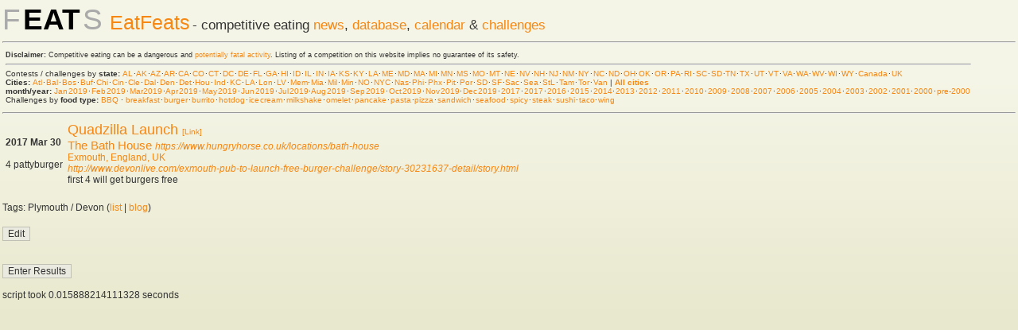

--- FILE ---
content_type: text/html; charset=UTF-8
request_url: https://eatfeats.com/query.php?_table=contests&id=35803
body_size: 2688
content:
<HEAD><TITLE>Quadzilla Launch - 2017 Mar 30 - Exmouth, England, UK - The Bath House | EatFeats </TITLE>
<meta http-equiv="Content-Type" content="text/html; charset=UTF-8" >
<META NAME="description" CONTENT="Quadzilla Launch information">
<META NAME="keywords" CONTENT="Quadzilla Launch,competitive eating, eating contests, competitive eaters, ">
<style type="text/css" media="screen">
@import url(./style.css); </style>
<link rel="canonical" href="https://eatfeats.com/query.php?_table=contests&id=35803" >
</HEAD>
<BODY><SPAN STYLE="font-size: 300%; color: #aaaaaa">F</SPAN>
<SPAN STYLE="font-size: 300%; font-weight: bolder; color: 0">EAT</SPAN>
<SPAN STYLE="font-size: 300%; color: #aaaaaa">S</SPAN>
&nbsp;&nbsp;<SPAN STYLE="font-size: 200%;"><A HREF="http://eatfeats.com/">EatFeats</A></SPAN>
<SPAN STYLE="font-size: 140%;"> - competitive eating
<A HREF="/" TITLE="competitive eating blog">news</A>, 
<A HREF="/query.php" TITLE="database of previous eating contest results">database</A>, 
<A HREF="/calendar/" TITLE="calendar of upcoming eating contests">calendar</A> 
&amp; <A HREF="/challenges/" TITLE="list of restaurants' eating challenges
sorted by state">challenges</A></SPAN> 

<HR><TABLE><TR><TD><SMALL><SMALL><B>Disclaimer:</B> Competitive eating can be a dangerous and <A HREF="http://eatfeats.com/category/eating-in-general/health/fatalities">potentially fatal activity</A>. Listing of a competition on this website implies no guarantee of its safety.</SMALL>
<HR>
Contests / challenges by <b>state:</B> 
<SPAN STYLE="word-spacing: -.2em">
<A HREF="/calendar/Alabama.html">AL</A> &#183;
<A HREF="/calendar/Alaska.html">AK</A> &#183; 
<A HREF="/calendar/Arizona.html">AZ</A> &#183; 
<A HREF="/calendar/Arkansas.html">AR</A> &#183; 
<A HREF="/calendar/California.html">CA</A> &#183; 
<A HREF="/calendar/Colorado.html">CO</A> &#183; 
<A HREF="/calendar/Connecticut.html">CT</A> &#183; 
<A HREF="/calendar/DistrictofColumbia.html">DC</A> &#183; 
<A HREF="/calendar/Delaware.html">DE</A> &#183; 
<A HREF="/calendar/Florida.html">FL</A> &#183; 
<A HREF="/calendar/Georgia.html">GA</A> &#183; 
<A HREF="/calendar/Hawaii.html">HI</A> &#183; 
<A HREF="/calendar/Idaho.html">ID</A> &#183; 
<A HREF="/calendar/Illinois.html">IL</A> &#183; 
<A HREF="/calendar/Indiana.html">IN</A> &#183; 
<A HREF="/calendar/Iowa.html">IA</A> &#183; 
<A HREF="/calendar/Kansas.html">KS</A> &#183; 
<A HREF="/calendar/Kentucky.html">KY</A> &#183; 
<A HREF="/calendar/Louisiana.html">LA</A> &#183; 
<A HREF="/calendar/Maine.html">ME</A> &#183; 
<A HREF="/calendar/Maryland.html">MD</A> &#183; 
<A HREF="/calendar/Massachusetts.html">MA</A> &#183; 
<A HREF="/calendar/Michigan.html">MI</A> &#183; 
<A HREF="/calendar/Minnesota.html">MN</A> &#183; 
<A HREF="/calendar/Mississippi.html">MS</A> &#183; 
<A HREF="/calendar/Missouri.html">MO</A> &#183; 
<A HREF="/calendar/Montana.html">MT</A> &#183; 
<A HREF="/calendar/Nebraska.html">NE</A> &#183; 
<A HREF="/calendar/Nevada.html">NV</A> &#183; 
<A HREF="/calendar/NewHampshire.html">NH</A> &#183; 
<A HREF="/calendar/NewJersey.html">NJ</A> &#183; 
<A HREF="/calendar/NewMexico.html">NM</A> &#183; 
<A HREF="/calendar/NewYork.html">NY</A> &#183; 
<A HREF="/calendar/NorthCarolina.html">NC</A> &#183; 
<A HREF="/calendar/NorthDakota.html">ND</A> &#183; 
<A HREF="/calendar/Ohio.html">OH</A> &#183; 
<A HREF="/calendar/Oklahoma.html">OK</A> &#183; 
<A HREF="/calendar/Oregon.html">OR</A> &#183; 
<A HREF="/calendar/Pennsylvania.html">PA</A> &#183; 
<A HREF="/calendar/RhodeIsland.html">RI</A> &#183; 
<A HREF="/calendar/SouthCarolina.html">SC</A> &#183; 
<A HREF="/calendar/SouthDakota.html">SD</A> &#183; 
<A HREF="/calendar/Tennessee.html">TN</A> &#183; 
<A HREF="/calendar/Texas.html">TX</A> &#183; 
<A HREF="/calendar/Utah.html">UT</A> &#183; 
<A HREF="/calendar/Vermont.html">VT</A> &#183; 
<A HREF="/calendar/Virginia.html">VA</A> &#183; 
<A HREF="/calendar/Washington.html">WA</A> &#183; 
<A HREF="/calendar/WestVirginia.html">WV</A> &#183; 
<A HREF="/calendar/Wisconsin.html">WI</A> &#183; 
<A HREF="/calendar/Wyoming.html">WY</A> &#183; 
<A HREF="/calendar/Canada.html">Canada</A> &#183;
<A HREF="/calendar/UnitedKingdom.html">UK</A>
</SPAN>
<BR> <b>Cities:</b> 
<SPAN STYLE="word-spacing: -.2em">
<A HREF="/calendar/Atlanta.html">Atl</A> &#183;
<A HREF="/calendar/Baltimore.html">Bal</A> &#183;
<A HREF="/calendar/Boston.html">Bos</A> &#183;
<A HREF="/calendar/Buffalo.html">Buf</A> &#183;
<A HREF="/calendar/Chicago.html">Chi</A> &#183;
<A HREF="/calendar/Cincinnati.html">Cin</A> &#183;
<A HREF="/calendar/Cleveland.html">Cle</A> &#183;
<A HREF="/calendar/Dallas.html">Dal</A> &#183;
<A HREF="/calendar/Denver.html">Den</A> &#183;
<A HREF="/calendar/Detroit.html">Det</A> &#183;
<A HREF="/calendar/Houston.html">Hou</A> &#183;
<A HREF="/calendar/Indianapolis.html">Ind</A> &#183;
<A HREF="/calendar/KansasCity.html">KC</A> &#183;
<A HREF="/calendar/LosAngeles.html">LA</A> &#183;
<A HREF="/calendar/London.html">Lon</A> &#183;
<A HREF="/calendar/LasVegas.html">LV</A> &#183;
<A HREF="/calendar/Memphis.html">Mem</A> &#183;
<A HREF="/calendar/Miami.html">Mia</A> &#183;
<A HREF="/calendar/Milwaukee.html">Mil</A> &#183;
<A HREF="/calendar/Minneapolis.html">Min</A> &#183;
<A HREF="/calendar/NewOrleans.html">NO</A> &#183;
<A HREF="/calendar/NewYorkCity.html">NYC</A> &#183;
<A HREF="/calendar/Nashville.html">Nas</A> &#183;
<A HREF="/calendar/Philadelphia.html">Phi</A> &#183;
<A HREF="/calendar/Phoenix.html">Phx</A> &#183;
<A HREF="/calendar/Pittsburgh.html">Pit</A> &#183;
<A HREF="/calendar/Portland.html">Por</A> &#183;
<A HREF="/calendar/SanDiego.html">SD</A> &#183;
<A HREF="/calendar/SanFrancisco.html">SF</A> &#183;
<A HREF="/calendar/Sacramento.html">Sac</A> &#183;
<A HREF="/calendar/Seattle.html">Sea</A> &#183;
<A HREF="/calendar/StLouis.html">StL</A> &#183;
<A HREF="/calendar/Tampa.html">Tam</A> &#183;
<A HREF="/calendar/Toronto.html">Tor</A> &#183;
<A HREF="/calendar/Vancouver.html">Van</A></SPAN>
| <A
HREF="http://eatfeats.com/eating-challenges-by-metro-area-unified-list.html"><B>All
cities</B></A>
<BR> <b>month/year:</b> 
<SPAN STYLE="word-spacing: -.2em">
<A HREF="/calendar/January2019.html">Jan 2019</A> &#183; 
<A HREF="/calendar/February2019.html">Feb 2019</A> &#183; 
<A HREF="/calendar/March2019.html">Mar 2019</A> &#183; 
<A HREF="/calendar/April2019.html">Apr 2019</A> &#183; 
<A HREF="/calendar/May2019.html">May 2019</A> &#183; 
<A HREF="/calendar/June2019.html">Jun 2019</A> &#183; 
<A HREF="/calendar/July2019.html">Jul 2019</A> &#183; 
<A HREF="/calendar/August2019.html">Aug 2019</A> &#183; 
<A HREF="/calendar/September2019.html">Sep 2019</A> &#183; 
<A HREF="/calendar/October2019.html">Oct 2019</A> &#183; 
<A HREF="/calendar/November2019.html">Nov 2019</A> &#183; 
<A HREF="/calendar/December2019.html">Dec 2019</A> &#183; 
<A HREF="/calendar/2018.html">2017</A> &#183;
<A HREF="/calendar/2017.html">2017</A> &#183;
<A HREF="/calendar/2016.html">2016</A> &#183;
<A HREF="/calendar/2015.html">2015</A> &#183;
<A HREF="/calendar/2014.html">2014</A> &#183;
<A HREF="/calendar/2013.html">2013</A> &#183;
<A HREF="/calendar/2012.html">2012</A> &#183;
<A HREF="/calendar/2011.html">2011</A> &#183;
<A HREF="/calendar/2010.html">2010</A> &#183;
<A HREF="/calendar/2009.html">2009</A> &#183;
<A HREF="/calendar/2008.html">2008</A> &#183;
<A HREF="/calendar/2007.html">2007</A> &#183; 
<A HREF="/calendar/2006.html">2006</A> &#183; 
<A HREF="/calendar/2005.html">2005</A> &#183; 
<A HREF="/calendar/2004.html">2004</A> &#183; 
<A HREF="/calendar/2003.html">2003</A> &#183; 
<A HREF="/calendar/2002.html">2002</A> &#183; 
<A HREF="/calendar/2001.html">2001</A> &#183; 
<A HREF="/calendar/2000.html">2000</A> &#183; 
<A HREF="/calendar/pre-2000.html">pre-2000</A><BR>
</SPAN>
Challenges by <B>food type:</B> <A HREF="/challenges/BBQ.html">BBQ</A> &#183; 
<SPAN STYLE="word-spacing: -.2em">
<A HREF="/challenges/Breakfast.html">breakfast</A> &#183; 
<A HREF="/challenges/Burger.html">burger</A> &#183; 
<A HREF="/challenges/Burrito.html">burrito</A> &#183; 
<A HREF="/challenges/HotDog.html">hot dog</A> &#183; 
<A HREF="/challenges/IceCream.html">ice cream</A> &#183; 
<A HREF="/challenges/Milkshake.html">milkshake</A> &#183; 
<A HREF="/challenges/Omelet.html">omelet</A> &#183; 
<A HREF="/challenges/Pancake.html">pancake</A> &#183; 
<A HREF="/challenges/Pasta.html">pasta</A> &#183; 
<A HREF="/challenges/Pizza.html">pizza</A> &#183; 
<A HREF="/challenges/Sandwich.html">sandwich</A> &#183; 
<A HREF="/challenges/Seafood.html">seafood</A> &#183; 
<A HREF="/challenges/Spicy.html">spicy</A> &#183; 
<A HREF="/challenges/Steak.html">steak</A> &#183; 
<A HREF="/challenges/Sushi.html">sushi</A> &#183; 
<A HREF="/challenges/Taco.html">taco</A> &#183; 
<A HREF="/challenges/Wing.html">wing</A> 
</SPAN>

</SMALL></TD></TR></TABLE><HR>
<TABLE><TR><TD><B> 2017 Mar&nbsp;30 </B> <BR>   <BR>   4 pattyburger 
 </TD><TD> <BIG><BIG>  <A HREF="/query.php?_table=contests&amp;id=35803">Quadzilla Launch</A> 
 </BIG></BIG> <A HREF="/query.php?_table=contests&amp;id=35803"> <SMALL>[Link]</SMALL></A> 
  <BR> <BIG> <A HREF="https://www.hungryhorse.co.uk/locations/bath-house">The Bath House</A> 
</BIG> <I> <A HREF="https://www.hungryhorse.co.uk/locations/bath-house">https://www.hungryhorse.co.uk/locations/bath-house</A> 
</I> <BR> <A HREF="http://maps.google.com/maps?q=%22The+Bath+House%22%2C+Exmouth%2C+England%2C+UK" TITLE="The Bath House" >Exmouth, England, UK</A> 
<I> <BR><A HREF="http://www.devonlive.com/exmouth-pub-to-launch-free-burger-challenge/story-30231637-detail/story.html">http://www.devonlive.com/exmouth-pub-to-launch-free-burger-challenge/story-30231637-detail/story.html</A> 
  </I> <BR> first 4 will get burgers free   </TD></TR>
</TABLE><P><FORM STYLE="" METHOD="GET" action="/query.php">
<P>Tags: Plymouth / Devon (<A HREF="/calendar/Devon.html">list</A> | <A HREF="/category/regions/europe/uk/england/devon">blog</A>) 
<P><P>
<INPUT TYPE="submit" NAME="_button" VALUE="Edit" >
<INPUT TYPE="hidden" NAME="id" VALUE="35803" >
<INPUT TYPE="hidden" NAME="_table" VALUE="contests" >
</FORM><P><DIV ALIGN="left"><FORM STYLE="" METHOD="GET" action="/query.php">
<BR><INPUT TYPE="hidden" NAME="_table" VALUE="contests" >
<INPUT TYPE="hidden" NAME="id" VALUE="35803" >
<INPUT TYPE="hidden" NAME="contests__id" VALUE="35803" >
<INPUT TYPE="submit" NAME="_button" VALUE="Enter Results" >
</FORM></DIV><BR>script took 0.015888214111328 seconds</DIV></BODY></HTML>
 


--- FILE ---
content_type: text/css
request_url: https://eatfeats.com/style.css
body_size: 1433
content:
/*  
Theme Name: Almost Fall
Theme URI: http://trencherwomen.com/almostfall.zip
Description: A two column variable width theme modified from Almost Spring. Light and simple with browns and greens
Version: 1.1
Author: Becca Wei (modified by ojrifkin)
Author URI: http://beccary.com
*/



/* Basics and Typography */

body, td {
	margin: 1;
	padding: 2;
	background: #E8E8CE url(images/bg.gif) repeat-x fixed; 
	font-size: 78%;
	font-family: "Lucida Grande", "Lucida Sans Unicode", Verdana, Arial, sans-serif;
	color: #333;
/*	text-align: center; */
}
p {
	font-size: 1em;
	line-height: 1.5em;
	margin: 1.2em 0;
}
ol, ul {
	font-size: 1em;
	line-height: 1.5em;
	margin: 1.2em 0 1.2em 2em;
	padding: 0;
}
h1, h2, h3, h4, h5, h6 {
	margin: 1.2em 0;
	font-family: "Lucida Grande", Tahoma, Arial, sans-serif;
	color: #BB9B38; 
}
h1, h2 {
	font-size: 1.5em;
	font-family: "Trebuchet MS", "Lucida Grande", Tahoma, Arial, sans-serif;
}
h3 {
	font-size: 1.3em;
}
h4 {
	font-size: 1.2em;
}
a {
	text-decoration: none;
}
a:link {
	color: #F58712;
}
a:visited {
	color: #C96F17;
}
a:hover, a:active {
	color: #ABBB38;
}
input, textarea, select {
	border: 1px solid #C1C0B5;
	background-color: #EAEAE0;
	color: #333;
	font-size: 1em;
	font-family: "Lucida Sans Unicode", Tahoma, Arial, sans-serif;
}
blockquote {
	margin: 0 2%;
	padding: 0 2%;
	border-left: .5% solid #E8E7D0;
	font-size: 0.9em;
}
code {
	font-family: monospace;
	color: #666;
}
 form, img {
	margin: 0;
	padding: 0;
	border: 0;
}
.small {
	font-size: 0.9em;
	color: #999;
}



/* Layout */

#wrapper {
	margin: 0 auto;
 	width: 90%; 
	background-color: #FFF;
	text-align: left;
}
#header {
	padding: 20px 0 0 0;
	background-color: #F5F5E7;
	border-bottom: 10px solid #ABBB38;
}

	/* Header Styles */
	#header h1 {
		margin: 0;
		font-size: 2.2em;
	}
	#header h1 a {
		text-decoration: none;
		color: #90804F;
	}
#content {
	float: left;
	width: 70%;
	padding: 0 2%;
/*	padding: 0 20px; */
/*	width: 520px; 
	voice-family: "\"}\""; 
	voice-family: inherit;
	width: 480px; */
} 
html>body #content {
/*	width: 480px; */
}
* html #content {
	overflow: hidden;
	/* So IE won't break things */
}
#sidebar {
	float: right;
	width: 22%;
	padding: 1.8em 2% 0 0;
/*	width: 230px;
	font-size: 0.9em;
	voice-family: "\"}\""; 
	voice-family: inherit;
	width: 190px; */
} 
html>body #sidebar {
/*	width: 190px; */
}

* html #content {
/*	overflow: hidden; */
	/* So IE won't break things */
}

	/* Lots of sidebar styles, so they're below */

#footer {
	clear: both;
	font-size: 0.9em;
	text-align: right;
}

	/* Footer Styles */
	#footer p {
		margin: 0;
		padding: 10px 0 20px 0;
		background-color: #E8E8CE;
		border-top: 10px solid #ABBB38;
		font-size: 0.9em;
		text-align: right;
	}

	
	
/* Sidebar Styles */

#sidebar h2 {
	display: inline;
	margin: 1.2em 0 0.6em 0;
	padding: 0 10px 0 0;
	background: url(images/arrow.gif) no-repeat center right;
	font-size: 1.1em;
}
#sidebar ul {
	margin: 0;
	padding: 0;
	list-style-type: none;
}
#sidebar ul li {
}
#sidebar ul ul {
	margin: 1.2em 0;
	border-top: 1px solid #E8E7D0;
	background-color: #FAFAF0;
}
#sidebar ul ul li {
	padding: 0 0 0 10px;
	border-bottom: 1px solid #E8E7D0;
}
#sidebar ul ul li a {
	display: block;
	margin: 0 0 0 -10px;
	padding: 2px 10px 0 10px;
/*	width: 190px;
	voice-family: "\"}\""; 
	voice-family: inherit;
	width: 170px; */
} 
html>body #sidebar ul ul li a {
/*	width: 170px; */
}
#sidebar ul ul li a:hover {
	background-color: #FFF;
}
/* Nested lists? */
#sidebar ul ul ul {
	margin: 0;
	border: none;
}
#sidebar ul ul ul li {
	margin: 0 0 0 -10px;
	padding: 0 0 0 25px;
	border-bottom: none;
	border-top: 1px solid #E8E7D0;
}
#sidebar ul ul ul li a {
	margin: 0 0 0 -25px;
	padding: 2px 10px 0 25px;
/*	width: 190px;
	voice-family: "\"}\""; 
	voice-family: inherit;
	width: 155px; */
} 
html>body #sidebar ul ul ul li a {
/*	width: 155px; */
}



/* Blog */

.post {
}
.posttitle {
    margin-bottom: 0;
    width: 100%;
    color: #80904F;
/*  color: #FFF; */
    overflow: auto;
    /* Width and overflow to clear '.posttitle a' */
}
.posttitle a {
    float: left;
    padding: 0 10px;
    color: #80904F;
    background: #E8E7D0 url(images/posttitle.gif) no-repeat 100% -91px;
}
.posttitle a:link, .posttitle a:visited {
    color: #80904F;
/*  color: #FFF; */
}
.posttitle a:hover, .posttitle a:active {
    background: #BB9B38 url(images/posttitle.gif) no-repeat top right;
    color: #FFF;
}
.postmeta {
	margin-top: 0;
	padding-top: 1px;
	background: url(images/postmeta.gif) no-repeat top left;
	font-size: 0.9em;
	color: #999;
}
.postentry {
}
.permalink {
	margin: 0 1.8em 0 0;
	padding: 0 0 0 14px;
	background: url(images/permalink.gif) no-repeat center left;
}
.commentslink {
	padding: 0 0 0 17px;
	background: url(images/commentslink.gif) no-repeat center left;
}



/* Comments */

#commentlist {
	margin: 1.2em 0;
	padding: 0;
	border-bottom: 1px solid #E8E7D0;
	list-style-type: none;
}
#commentlist li {
	border-top: 1px solid #E8E7D0;
	padding: 1px 20px;
	background-color: #FFF;
}
.alt {
	background-color: #FAFAF0 !important;
}
.commenttitle {
	margin-bottom: 0;
	font-size: 1.1em;
}
.commentmeta {
	margin-top: 0;
	font-size: 0.9em;
	color: #999;
}
#comment {
	width: 98%;
}

